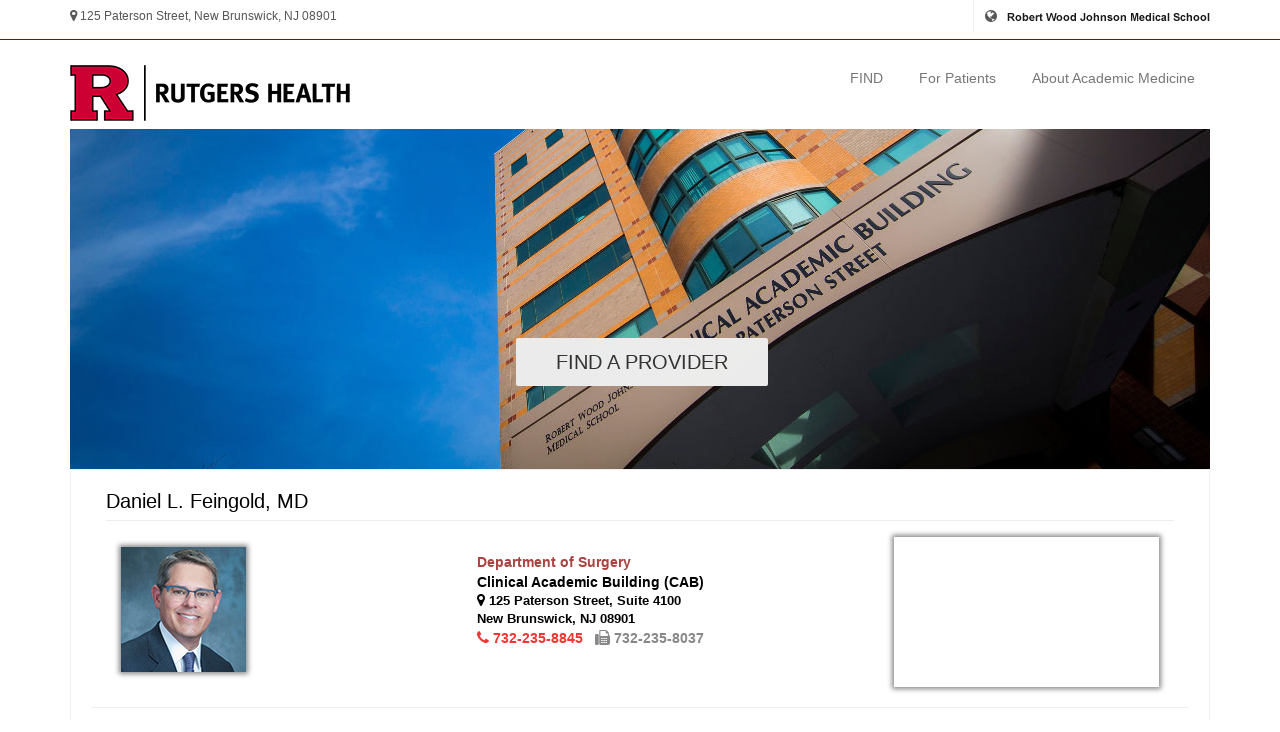

--- FILE ---
content_type: text/html; charset=UTF-8
request_url: https://umg.rwjms.rutgers.edu/doctor_page.php?phys_id=14049
body_size: 13199
content:
<!doctype html>
<!--[if IE 8 ]><html class="ie ie8" lang="en"> <![endif]-->
<!--[if (gte IE 9)|!(IE)]><html lang="en" class="no-js"> <![endif]-->
<html lang="en"><!-- InstanceBegin template="/Templates/content.dwt" codeOutsideHTMLIsLocked="false" -->
<head>

<!-- Basic -->
<!-- InstanceBeginEditable name="pageTitle" -->
<title>RWJMG | Physician Profile</title>
<!-- InstanceEndEditable -->

<!-- Define Charset -->
<meta charset="utf-8">

<!-- Responsive Metatag -->
<meta name="viewport" content="width=device-width, initial-scale=1, maximum-scale=1"> 

<!-- Bootstrap CSS  -->
<link rel="stylesheet" href="asset/css/bootstrap.min.css" type="text/css" media="screen">
<link rel="stylesheet" type="text/css" href="js/full-slider.css">
<!-- Font Awesome CSS -->
<link rel="stylesheet" href="css/font-awesome.min.css" type="text/css" media="screen">

<!-- Margo CSS Styles  -->
<link rel="stylesheet" type="text/css" href="css/style.css" media="screen">

<!-- Responsive CSS Styles  -->
<link rel="stylesheet" type="text/css" href="css/responsive.css" media="screen">

<!-- Css3 Transitions Styles  -->
<link rel="stylesheet" type="text/css" href="css/animate.css" media="screen">

<!-- Color CSS Styles  -->
<link rel="stylesheet" type="text/css" href="css/colors/red.css" title="red" media="screen" />
<link rel="stylesheet" type="text/css" href="css/colors/jade.css" title="jade" media="screen" />
<link rel="stylesheet" type="text/css" href="css/colors/green.css" title="green" media="screen" />
<link rel="stylesheet" type="text/css" href="css/colors/blue.css" title="blue" media="screen" />
<link rel="stylesheet" type="text/css" href="css/colors/beige.css" title="beige" media="screen" />
<link rel="stylesheet" type="text/css" href="css/colors/cyan.css" title="cyan" media="screen" />
<link rel="stylesheet" type="text/css" href="css/colors/orange.css" title="orange" media="screen" />
<link rel="stylesheet" type="text/css" href="css/colors/peach.css" title="peach" media="screen" />
<link rel="stylesheet" type="text/css" href="css/colors/pink.css" title="pink" media="screen" />
<link rel="stylesheet" type="text/css" href="css/colors/purple.css" title="purple" media="screen" />
<link rel="stylesheet" type="text/css" href="css/colors/sky-blue.css" title="sky-blue" media="screen" />
<link rel="stylesheet" type="text/css" href="css/colors/yellow.css" title="yellow" media="screen" />
<link href="css/font-awesome.min.css" rel="stylesheet" type="text/css">

<!-- Margo JS  -->
<script type="text/javascript" src="js/jquery-2.1.1.min.js"></script>
<script type="text/javascript" src="js/jquery.migrate.js"></script>
<script type="text/javascript" src="js/modernizrr.js"></script>
<script type="text/javascript" src="asset/js/bootstrap.min.js"></script>
<script type="text/javascript" src="js/jquery.fitvids.js"></script>
<script type="text/javascript" src="js/owl.carousel.min.js"></script>
<script type="text/javascript" src="js/nivo-lightbox.min.js"></script>
<script type="text/javascript" src="js/jquery.isotope.min.js"></script>
<script type="text/javascript" src="js/jquery.appear.js"></script>
<script type="text/javascript" src="js/count-to.js"></script>
<script type="text/javascript" src="js/jquery.textillate.js"></script>
<script type="text/javascript" src="js/jquery.lettering.js"></script>
<script type="text/javascript" src="js/jquery.easypiechart.min.js"></script>
<script type="text/javascript" src="js/jquery.nicescroll.min.js"></script>
<script type="text/javascript" src="js/jquery.parallax.js"></script>
<script type="text/javascript" src="js/mediaelement-and-player.js"></script>
<script type="text/javascript" src="js/script.js"></script>

<!--[if IE 8]><script src="http://html5shiv.googlecode.com/svn/trunk/html5.js"></script><![endif]-->
<!--[if lt IE 9]><script src="http://html5shiv.googlecode.com/svn/trunk/html5.js"></script><![endif]-->

<script type="text/javascript" src="assets/js/clinical.js"></script>
<!-- InstanceBeginEditable name="Head" -->
<script language="javascript" type="text/javascript" src="assets/js/clinical.js"></script>
<!-- InstanceEndEditable -->
</head>

<body>

<!-- Full Body Container -->
<div id="container ">

<!-- Start Header Section -->
<div class="hidden-header"></div>
<header class="clearfix"> 
  
  <!-- Start Top Bar -->
  <div class="top-bar">
    <div class="container">
      <div class="row">
        <div class="col-md-7"> 
          <!-- Start Contact Info -->
          <ul class="contact-details">
            <li><a href="https://www.google.com/maps/dir//125+Paterson+St,+New+Brunswick,+NJ+08901/@40.4945833,-74.4491668,19z/data=!4m13!1m4!3m3!1s0x89c3c6570aabb5c1:0x9b8c684825d83f38!2s125+Paterson+St,+New+Brunswick,+NJ+08901!3b1!4m7!1m0!1m5!1m1!1s0x89c3c6570aabb5c1:0x9b8c684825d83f38!2m2!1d-74.4491668!2d40.4945833" target="_blank"><i class="fa fa-map-marker"></i> 125 Paterson Street, New Brunswick, NJ 08901</a> </li>
            <!--<li><a href="mailto:info@rwjmg.com"><i class="fa fa-envelope-o"></i> info@rwjmg.com</a> </li>
            <li><a href="tel:732-235-6201"><i class="fa fa-phone"></i> 732-235-6201</a> </li>-->
          </ul>
          <!-- End Contact Info --> 
        </div>
        <!-- .col-md-6 -->
        <div class="col-md-5"> 
          <!-- Start Social Links -->
          <ul class="social-list">
            <li><a href="http://rwjms.rutgers.edu"> <i class="fa fa-globe"></i></a></li>
              <li><a href="http://rwjms.rutgers.edu"><img class="pull-right" src="images/rwjms-top-button.png"></a>
<!--            <li> <a title="" class="instgram itl-tooltip" href="http://instagram.com/rwjms" target="_blank" data-original-title="Instagram" data-placement="bottom"><i class="fa fa-instagram"></i></a> </li>-->
            </li>
          </ul>
          <!-- End Social Links --> 
        </div>
        <!-- .col-md-6 --> 
      </div>
      <!-- .row --> 
    </div>
    <!-- .container --> 
  </div>
  <!-- .top-bar --> 
  <!-- End Top Bar --> 
  <!-- <div class="container" style="background-color:#fff;padding:10px;"><a href="../index.html"><img class="img-responsive" src="../images/Rutgers_RWJMS.png" ></a>
            </div>-->
  <!-- Start  Logo & Naviagtion  -->
  <div class="navbar navbar-default navbar-top">
    <div class="container">
      <div class="navbar-header"> 
        <!-- Stat Toggle Nav Link For Mobiles -->
        <button type="button" class="navbar-toggle" data-toggle="collapse" data-target=".navbar-collapse"> <i class="fa fa-bars"></i> </button>
        <!-- End Toggle Nav Link For Mobiles --> 
        <a class="navbar-left nav-logo"  href="index.html"> 
          <img class="img-responsive logo" src="images/rh.png" >
        <!--<img class="img-responsive" alt="" src="images/rwjmg-logo.jpg">--> 
        <!--<img class="img-responsive" src="../images/rwjms_masthead1.png" style="max-width:85%;">--> </a> </div>
      <div class="navbar-collapse collapse"> 
        <!-- Stat Search --> 
        <!--<div class="search-side">
                            <li><a href="#" class="show-search"><i class="fa fa-search"></i></a></li>
                            <div class="search-form">
                                <form autocomplete="off" role="search" method="get" class="searchform" action="#">
                                    <input type="text" value="" name="s" id="s" placeholder="Search the site...">
                                </form>
                            </div>
                        </div>--> 
        <!-- End Search --> 
        <!-- Start Navigation List -->
        <ul class="nav navbar-nav navbar-right">
          <li> <a  href="#" style="cursor:default;">FIND</a>
            <ul class="dropdown">
              <li><a href="find_provider.php">Provider</a> </li>
              <li><a href="locations.php">Location</a> </li>
              <li><a href="departments/index.html">Department</a></li>
            </ul>
          </li>
          <li> <a href="#" style="cursor:default;">For Patients</a>
            <ul class="dropdown">
              <li><a href="patient_info.html">Patient Information</a></li>
              <li><a href="signature_spotlight.html">Signature Spotlight</a></li>
              <li><a href="http://www.healthynj.org/" target="_blank">Health Encyclopedia</a></li>
              <li><a href="http://umg.rwjms.rutgers.edu/patient_portal.php" target="_blank">RWJMEDCONNECT</a></li>
            </ul>
          </li>
          <li> <a href="academic_medicine.html">About Academic Medicine</a> </li> 
          <!--<li><a href="../contact_us.html">Contact Us</a> </li>-->
        </ul>
        <!-- End Navigation List --> 
      </div>
    </div>
  </div>
  <!-- End Header Logo & Naviagtion --> 
  
</header>
<!-- End Header Section -->
<div id="main-slide" class="carousel slide" data-ride="carousel"> 
  
  <!-- Carousel inner -->
  <div class="container">
    <div class="carousel-inner">
      <div class="item active"> <img class="img-responsive" src="images/slider/rwjmg_banner.jpg" alt="slider"> 
        <div class="slider-content">
          <div class="col-md-12 text-center">
            <!--<h2 class="animated6" style="margin-top:-55px;"> <span><strong class="text-danger">RWJ </strong>MEDICAL GROUP</span> </h2>-->
            <p class="animated4" style="margin-top:45px;"><a href="find_provider.php" class="slider btn btn-default">Find a Provider</a> </p>
          </div>
        </div>
      </div>
    </div>
    <div style="padding:20px;"  class="fa-border">
	  <!-- InstanceBeginEditable name="Body" -->
      
      <style type="text/css">
      li h6 {
		  padding: 5px;
	  }
      </style>
      
      
            <!-- Row 1 of 4 -->
      <div class="container-fluid">
        
        <h4 style="font-size:15pt; font-weight:400;" class="classic-title"> Daniel L. Feingold, MD</h4>
        
        <div class="col-md-4" style="padding-top:10px;">
          
          <!-- Profile Image -->
          <img style='-webkit-box-shadow: 0 0 5px 2px #888;-moz-box-shadow: 0 0 5px 2px #888;box-shadow: 0 0 5px 2px #888;' src='http://umg.rwjms.rutgers.edu/public/directory/images/FeingoldDaniel.jpg'>          
          <!--<h5><span class="fa fa-check" style="color:#0C0;padding-top:20px;"></span> I am currently accepting new patients</h5>--> 
          
        </div>
        
        
        <div class="col-md-4" style="padding:15px;text-align:left;" >
          
          <!-- Location -->
          
		  <!-- Department -->
          <h5 class='text-danger'>Department of Surgery</h5>
		  <!-- Location -->
          <h5>Clinical Academic Building (CAB)</h5>
		  <!-- LocationAddress1 -->
          <h6><i class='fa fa-map-marker'></i> 125 Paterson Street, Suite 4100</h6>
		  <!-- City, State Zip -->
          <h6>New Brunswick, NJ 08901</h6>          
          <!-- Phone Numbers -->
          <h5>		    <a href='tel:732-235-8845' title='Phone'><i class='fa fa-phone'></i> 732-235-8845</a> &nbsp;			<a style='color:#888;' href='fax:732-235-8037' title='Fax'> <i class='fa fa-fax'></i> 732-235-8037</a></h5>          
        </div>
        
        <!-- Map -->
        <div class="col-md-4 pull-left">
        		<iframe class='img-responsive' src='https://www.google.com/maps/embed?pb=!1m18!1m12!1m3!1d3034.12660707736!2d-74.4491668!3d40.4945833!2m3!1f0!2f0!3f0!3m2!1i1024!2i768!4f13.1!3m3!1m2!1s0x89c3c6570aabb5c1%3A0x9b8c684825d83f38!2s125+Paterson+St%2C+New+Brunswick%2C+NJ+08901!5e0!3m2!1sen!2sus!4v1431441624587' width='265' height='125' frameborder='0' style='-webkit-box-shadow: 0 0 5px 2px #888;-moz-box-shadow: 0 0 5px 2px #888;box-shadow: 0 0 5px 2px #888;border:0;float:right;'></iframe>        </div>
        
      </div>
      
      
      <hr>
      
      
      <!-- Row 2 of 4 -->
      <div class="col-lg-6">
        <ul>
          
          <!-- Hospital Affiliations -->
          
          <li>
            <h5><span class=' text-uppercase fa fa-hospital-o'> Hospital Affiliations:</span></h5>
            <h6>              New York-Presbyterian Hospital - New York, NY<br />
              Robert Wood Johnson University Hospital - New Brunswick, NJ<br />
            </h6>
          </li>          
          <!-- Specialty -->
          
          <li>
            <h5><span class='text-uppercase'> Specialty:</span></h5>
            <h6>Colon and Rectal Surgery - American Board of Colon & Rectal Surgery<br />General Surgery - American Board of Surgery<br />
			</h6>
          </li>          
          <!-- Residency -->
          
			  <li>
				<h5><span class='text-uppercase'> Residency:</span></h5>
				<h6 style='padding:5px;'>General Surgery, Columbia University, New York, NY, US<br />
			    </h6>
			  </li>          
        </ul>
      </div>
      
      
      
      <!-- Row 3 of 4 -->
      <div class="col-lg-6">
        <ul>
          
          <!-- Fellowships -->
          
          <li>
            <h5><span class='text-uppercase'> Fellowship:</span></h5>
            <h6>            Colorectal Surgery, Robert Wood Johnosn Medical School, Edison, NJ, US<br />              

			</h6>
          </li>          
          <!-- Interests -->
          

--- FILE ---
content_type: text/css
request_url: https://umg.rwjms.rutgers.edu/css/colors/jade.css
body_size: 6683
content:
a {
    color: #0bb586;
}

.accent-color {
	color: #0bb586;
}

.accent-color-bg {
	background-color: #0bb586;
}

.top-bar a:hover {
	color: #0bb586;
}

.section-overlay {
	background: rgba(11, 181, 134, 0.4);
}

.top-bar.color-bar {
	background-color: #0bb586;
}

.service-box .read-more {
	color: #0bb586;
}

a.main-button, input[type="submit"] {
	background-color: #0bb586;
}

.navbar-default .navbar-nav > li:hover > a,
.navbar-default .navbar-nav > li > a.active {
	color: #0bb586;
}

.dropdown > li:hover > a, .sup-dropdown li:hover > a {
	color: #0bb586;
}

.navbar-default .navbar-nav > li > a:after {
	background-color: #0bb586;
}

.navbar-default .navbar-nav > li > a.active, .navbar-default .navbar-nav > li:hover > a {
	border-color: #0bb586;
}

.dropdown  li a.active, .sup-dropdown li a.active {
	color: #0bb586;
}

ul.breadcrumbs li a:hover {
    color: #0bb586;
}

.full-width-recent-projects .portfolio-item:hover .portfolio-thumb .thumb-overlay {
	background-color: #0bb586;
}

.tp-caption.color-bg {
	background-color: #0bb586;
}

.team-member .member-socail a.mail:hover i {
	background-color: #0bb586;
}

.post-share a.mail:hover {
	background-color: #0bb586;
}

.progress .progress-bar.progress-bar-primary {
	background-color: #0bb586;
}

.latest-posts-classic .left-meta-post .post-type i {
	background-color: #0bb586;
}

.latest-posts-classic .post-title a:hover {
	color: #0bb586;
}

.latest-posts-classic .read-more {
	color: #0bb586;
}

.panel-title a {
	color: #0bb586;
}

.panel-title a:hover {
	color: #0bb586;
}

.milestone-block .milestone-icon {
	background-color: #0bb586;
}

.milestone-block .milestone-icon:after {
	background-color: #0bb586;
}

.milestone-block .milestone-number {
	color: #0bb586;
}

.pricing-tables .pricing-table.highlight-plan .plan-name h3 {
	//color: #0bb586;
}

.pricing-tables .pricing-table.highlight-plan .plan-signup {
    background-color: #0bb586;
}

.pricing-tables .pricing-table.highlight-plan .plan-name {
	background-color: #0bb586;
}

.btn-system {
	background-color: #0bb586;
}

.btn-system.border-btn {
	border-color: #0bb586;
	color: #0bb586;
}

.btn-system.border-btn:hover {
	background-color: #0bb586;
}

.btn-system.border-btn.btn-wite:hover {
	color: #0bb586;
}

.btn-system.btn-wite{
	color: #0bb586;
}

ul.icons-list li i {
	color: #0bb586;
}

.nav-tabs > li > a:hover, .nav-tabs > li > a:focus {
	background-color: #0bb586;
}

.nav-tabs > li.active > a, .nav-tabs > li.active > a:hover {
	color: #0bb586;
}

.icon-small {
	text-shadow: 0 0 0 #0bb586;
}

.icon-small:hover, .service-box:hover .icon-small {
	color: #0bb586;
}
.icon-medium {
	text-shadow: 0 0 0 #0bb586;
}

.icon-medium:hover, .service-box:hover .icon-medium {
	color: #0bb586;
}

.icon-large {
	text-shadow: 0 0 0 #0bb586;
}

.icon-large:hover, .service-box:hover .icon-large {
	color: #0bb586;
}

.icon-effect-1 {
	box-shadow: 0 0 0 3px #0bb586;
	-o-box-shadow: 0 0 0 3px #0bb586;
	-moz-box-shadow: 0 0 0 3px #0bb586;
  	-webkit-box-shadow: 0 0 0 3px #0bb586;
}

.icon-effect-1:after {
	background-color: #0bb586;
}

.icon-effect-1:hover, .service-box:hover .icon-effect-1 {
	color: #0bb586;
}

.icon-effect-2 {
	color: #0bb586;
	box-shadow: 0 0 0 3px #0bb586;
	-o-box-shadow: 0 0 0 3px #0bb586;
	-moz-box-shadow: 0 0 0 3px #0bb586;
  	-webkit-box-shadow: 0 0 0 3px #0bb586;
}

.icon-effect-2:after {
	background-color: #0bb586;
}

.icon-effect-3 {
	color: #0bb586;
	box-shadow: 0 0 0 3px #0bb586;
	-o-box-shadow: 0 0 0 3px #0bb586;
	-moz-box-shadow: 0 0 0 3px #0bb586;
  	-webkit-box-shadow: 0 0 0 3px #0bb586;
}

.icon-effect-4 {
	color: #0bb586;
	box-shadow: 0 0 0 3px #0bb586;
	-o-box-shadow: 0 0 0 3px #0bb586;
	-moz-box-shadow: 0 0 0 3px #0bb586;
  	-webkit-box-shadow: 0 0 0 3px #0bb586;
}

.icon-effect-5 {
	color: #0bb586;
	box-shadow: 0 0 0 3px #0bb586;
	-o-box-shadow: 0 0 0 3px #0bb586;
	-moz-box-shadow: 0 0 0 3px #0bb586;
  	-webkit-box-shadow: 0 0 0 3px #0bb586;
}

.icon-effect-6 {
	color: #0bb586;
	box-shadow: 0 0 0 3px #0bb586;
	-o-box-shadow: 0 0 0 3px #0bb586;
	-moz-box-shadow: 0 0 0 3px #0bb586;
  	-webkit-box-shadow: 0 0 0 3px #0bb586;
}

.team-member .member-photo .member-name span {
	background-color: #0bb586;
}

.classic-title span {
	border-bottom-color: #0bb586;
}

.portfolio-filter li a:hover {
	color: #0bb586;
}

.portfolio-filter li a.selected {
	border-color: #0bb586;
	background-color: #0bb586;
}

.portfolio-item:hover .portfolio-details h4 {
	color: #0bb586;
}

.project-content h4 span {
	border-bottom-color: #0bb586;
}

.recent-projects h4.title span {
	border-bottom-color: #0bb586;
}

ul.post-meta li a:hover {
	color: #0bb586;
}

#pagination span.current {
	border-color: #0bb586;
	background-color: #0bb586;
}

#pagination a:hover {
	color: #0bb586;
}

.post-tags-list a:hover {
	background-color: #0bb586;
}

.post-share a.mail {
	background-color: #0bb586;
}

.sidebar a:hover {
	color: #0bb586;
}

.widget-search .search-btn {
	background-color: #0bb586;
}

.sidebar .tagcloud a:hover {
    background-color: #0bb586;
}

.back-to-top:hover i {
    background-color: #0bb586;
}

.touch-slider .owl-controls.clickable .owl-buttons div:hover {
	background-color: #0bb586;
}

.touch-carousel .owl-controls.clickable .owl-buttons div:hover {
	background-color: #0bb586;
}

.testimonials-carousel .owl-controls.clickable .owl-buttons div {
	background-color: #0bb586;
}

.testimonials-carousel .owl-controls.clickable .owl-buttons div:hover i {
	color: #0bb586;
}


#portfolio-list li .portfolio-item-content {
    background: rgba(11, 181, 134, 0.9);
}

.services-3-icon i {
    background-color: #0bb586;
}

.services-2-icon i {
    background-color: #0bb586;
}

#main-slide .animated2 strong {
    color: #0bb586;
}
#main-slide .animated4 strong {
    color: #0bb586;
}
#main-slide .animated7 strong {
    color: #0bb586;
}

#main-slide .carousel-control i:hover{
	background-color: #0bb586;
}
.slider.btn {
    background-color: #0bb586;
}

#main-slide .carousel-indicators .active {
    background-color: #0bb586;
}


.counter-item i {
    color: #0bb586;
}

.timer {
    color: #0bb586;
}

.progress-bar {
    background-color: #0bb586;
}

.team-member.modern .member-photo:after {
    background-color: #0bb586;
}


.twitter-widget a {
	color: #0bb586;
}

.dot1, .dot2 {
    background-color: #0bb586;
}

--- FILE ---
content_type: text/css
request_url: https://umg.rwjms.rutgers.edu/css/colors/beige.css
body_size: 6675
content:
a {
    color: #fdb655;
}

.accent-color {
	color: #fdb655;
}

.accent-color-bg {
	background-color: #fdb655;
}

.top-bar a:hover {
	color: #fdb655;
}

.section-overlay {
	background-color: #fdb655;
}

.top-bar.color-bar {
	background-color: #fdb655;
}

.service-box .read-more {
	color: #fdb655;
}

a.main-button, input[type="submit"] {
	background-color: #fdb655;
}

.navbar-default .navbar-nav > li:hover > a,
.navbar-default .navbar-nav > li > a.active {
	color: #fdb655;
}

.dropdown > li:hover > a, .sup-dropdown li:hover > a {
	color: #fdb655;
}

.navbar-default .navbar-nav > li > a:after {
	background-color: #fdb655;
}

.navbar-default .navbar-nav > li > a.active, .navbar-default .navbar-nav > li:hover > a {
	border-color: #fdb655;
}

.dropdown  li a.active, .sup-dropdown li a.active {
	color: #fdb655;
}

ul.breadcrumbs li a:hover {
    color: #fdb655;
}

.full-width-recent-projects .portfolio-item:hover .portfolio-thumb .thumb-overlay {
	background-color: #fdb655;
}

.tp-caption.color-bg {
	background-color: #fdb655;
}

.team-member .member-socail a.mail:hover i {
	background-color: #fdb655;
}

.post-share a.mail:hover {
	background-color: #fdb655;
}

.progress .progress-bar.progress-bar-primary {
	background-color: #fdb655;
}

.latest-posts-classic .left-meta-post .post-type i {
	background-color: #fdb655;
}

.latest-posts-classic .post-title a:hover {
	color: #fdb655;
}

.latest-posts-classic .read-more {
	color: #fdb655;
}

.panel-title a {
	color: #fdb655;
}

.panel-title a:hover {
	color: #fdb655;
}

.milestone-block .milestone-icon {
	background-color: #fdb655;
}

.milestone-block .milestone-icon:after {
	background-color: #fdb655;
}

.milestone-block .milestone-number {
	color: #fdb655;
}

.pricing-tables .pricing-table.highlight-plan .plan-name h3 {
	//color: #fdb655;
}

.pricing-tables .pricing-table.highlight-plan .plan-signup {
    background-color: #fdb655;
}

.pricing-tables .pricing-table.highlight-plan .plan-name {
	background-color: #fdb655;
}

.btn-system {
	background-color: #fdb655;
}

.btn-system.border-btn {
	border-color: #fdb655;
	color: #fdb655;
}

.btn-system.border-btn:hover {
	background-color: #fdb655;
}

.btn-system.border-btn.btn-wite:hover {
	color: #fdb655;
}

.btn-system.btn-wite{
	color: #fdb655;
}

ul.icons-list li i {
	color: #fdb655;
}

.nav-tabs > li > a:hover, .nav-tabs > li > a:focus {
	background-color: #fdb655;
}

.nav-tabs > li.active > a, .nav-tabs > li.active > a:hover {
	color: #fdb655;
}

.icon-small {
	text-shadow: 0 0 0 #fdb655;
}

.icon-small:hover, .service-box:hover .icon-small {
	color: #fdb655;
}
.icon-medium {
	text-shadow: 0 0 0 #fdb655;
}

.icon-medium:hover, .service-box:hover .icon-medium {
	color: #fdb655;
}

.icon-large {
	text-shadow: 0 0 0 #fdb655;
}

.icon-large:hover, .service-box:hover .icon-large {
	color: #fdb655;
}

.icon-effect-1 {
	box-shadow: 0 0 0 3px #fdb655;
	-o-box-shadow: 0 0 0 3px #fdb655;
	-moz-box-shadow: 0 0 0 3px #fdb655;
  	-webkit-box-shadow: 0 0 0 3px #fdb655;
}

.icon-effect-1:after {
	background-color: #fdb655;
}

.icon-effect-1:hover, .service-box:hover .icon-effect-1 {
	color: #fdb655;
}

.icon-effect-2 {
	color: #fdb655;
	box-shadow: 0 0 0 3px #fdb655;
	-o-box-shadow: 0 0 0 3px #fdb655;
	-moz-box-shadow: 0 0 0 3px #fdb655;
  	-webkit-box-shadow: 0 0 0 3px #fdb655;
}

.icon-effect-2:after {
	background-color: #fdb655;
}

.icon-effect-3 {
	color: #fdb655;
	box-shadow: 0 0 0 3px #fdb655;
	-o-box-shadow: 0 0 0 3px #fdb655;
	-moz-box-shadow: 0 0 0 3px #fdb655;
  	-webkit-box-shadow: 0 0 0 3px #fdb655;
}

.icon-effect-4 {
	color: #fdb655;
	box-shadow: 0 0 0 3px #fdb655;
	-o-box-shadow: 0 0 0 3px #fdb655;
	-moz-box-shadow: 0 0 0 3px #fdb655;
  	-webkit-box-shadow: 0 0 0 3px #fdb655;
}

.icon-effect-5 {
	color: #fdb655;
	box-shadow: 0 0 0 3px #fdb655;
	-o-box-shadow: 0 0 0 3px #fdb655;
	-moz-box-shadow: 0 0 0 3px #fdb655;
  	-webkit-box-shadow: 0 0 0 3px #fdb655;
}

.icon-effect-6 {
	color: #fdb655;
	box-shadow: 0 0 0 3px #fdb655;
	-o-box-shadow: 0 0 0 3px #fdb655;
	-moz-box-shadow: 0 0 0 3px #fdb655;
  	-webkit-box-shadow: 0 0 0 3px #fdb655;
}

.team-member .member-photo .member-name span {
	background-color: #fdb655;
}

.classic-title span {
	border-bottom-color: #fdb655;
}

.portfolio-filter li a:hover {
	color: #fdb655;
}

.portfolio-filter li a.selected {
	border-color: #fdb655;
	background-color: #fdb655;
}

.portfolio-item:hover .portfolio-details h4 {
	color: #fdb655;
}

.project-content h4 span {
	border-bottom-color: #fdb655;
}

.recent-projects h4.title span {
	border-bottom-color: #fdb655;
}

ul.post-meta li a:hover {
	color: #fdb655;
}

#pagination span.current {
	border-color: #fdb655;
	background-color: #fdb655;
}

#pagination a:hover {
	color: #fdb655;
}

.post-tags-list a:hover {
	background-color: #fdb655;
}

.post-share a.mail {
	background-color: #fdb655;
}

.sidebar a:hover {
	color: #fdb655;
}

.widget-search .search-btn {
	background-color: #fdb655;
}

.sidebar .tagcloud a:hover {
    background-color: #fdb655;
}

.back-to-top:hover i {
    background-color: #fdb655;
}

.touch-slider .owl-controls.clickable .owl-buttons div:hover {
	background-color: #fdb655;
}

.touch-carousel .owl-controls.clickable .owl-buttons div:hover {
	background-color: #fdb655;
}

.testimonials-carousel .owl-controls.clickable .owl-buttons div {
	background-color: #fdb655;
}

.testimonials-carousel .owl-controls.clickable .owl-buttons div:hover i {
	color: #fdb655;
}



#portfolio-list li .portfolio-item-content {
    background: rgba(253, 182, 85, 0.9);
}

.services-3-icon i {
    background-color: #fdb655;
}

.services-2-icon i {
    background-color: #fdb655;
}

#main-slide .animated2 strong {
    color: #fdb655;
}
#main-slide .animated4 strong {
    color: #fdb655;
}
#main-slide .animated7 strong {
    color: #fdb655;
}

#main-slide .carousel-control i:hover{
	background-color: #fdb655;
}
.slider.btn {
    background-color: #fdb655;
}

#main-slide .carousel-indicators .active {
    background-color: #fdb655;
}


.counter-item i {
    color: #fdb655;
}

.timer {
    color: #fdb655;
}

.progress-bar {
    background-color: #fdb655;
}

.team-member.modern .member-photo:after {
    background-color: #fdb655;
}


.twitter-widget a {
	color: #fdb655;
}

.dot1, .dot2 {
    background-color: #fdb655;
}

--- FILE ---
content_type: text/css
request_url: https://umg.rwjms.rutgers.edu/css/colors/cyan.css
body_size: 6673
content:
a {
    color: #27bebe;
}

.accent-color {
	color: #27bebe;
}

.accent-color-bg {
	background-color: #27bebe;
}

.top-bar a:hover {
	color: #27bebe;
}

.section-overlay {
	background-color: #27bebe;
}

.top-bar.color-bar {
	background-color: #27bebe;
}

.service-box .read-more {
	color: #27bebe;
}

a.main-button, input[type="submit"] {
	background-color: #27bebe;
}

.navbar-default .navbar-nav > li:hover > a,
.navbar-default .navbar-nav > li > a.active {
	color: #27bebe;
}

.dropdown > li:hover > a, .sup-dropdown li:hover > a {
	color: #27bebe;
}

.navbar-default .navbar-nav > li > a:after {
	background-color: #27bebe;
}

.navbar-default .navbar-nav > li > a.active, .navbar-default .navbar-nav > li:hover > a {
	border-color: #27bebe;
}

.dropdown  li a.active, .sup-dropdown li a.active {
	color: #27bebe;
}

ul.breadcrumbs li a:hover {
    color: #27bebe;
}

.full-width-recent-projects .portfolio-item:hover .portfolio-thumb .thumb-overlay {
	background-color: #27bebe;
}

.tp-caption.color-bg {
	background-color: #27bebe;
}

.team-member .member-socail a.mail:hover i {
	background-color: #27bebe;
}

.post-share a.mail:hover {
	background-color: #27bebe;
}

.progress .progress-bar.progress-bar-primary {
	background-color: #27bebe;
}

.latest-posts-classic .left-meta-post .post-type i {
	background-color: #27bebe;
}

.latest-posts-classic .post-title a:hover {
	color: #27bebe;
}

.latest-posts-classic .read-more {
	color: #27bebe;
}

.panel-title a {
	color: #27bebe;
}

.panel-title a:hover {
	color: #27bebe;
}

.milestone-block .milestone-icon {
	background-color: #27bebe;
}

.milestone-block .milestone-icon:after {
	background-color: #27bebe;
}

.milestone-block .milestone-number {
	color: #27bebe;
}

.pricing-tables .pricing-table.highlight-plan .plan-name h3 {
	//color: #27bebe;
}

.pricing-tables .pricing-table.highlight-plan .plan-signup {
    background-color: #27bebe;
}

.pricing-tables .pricing-table.highlight-plan .plan-name {
	background-color: #27bebe;
}

.btn-system {
	background-color: #27bebe;
}

.btn-system.border-btn {
	border-color: #27bebe;
	color: #27bebe;
}

.btn-system.border-btn:hover {
	background-color: #27bebe;
}

.btn-system.border-btn.btn-wite:hover {
	color: #27bebe;
}

.btn-system.btn-wite{
	color: #27bebe;
}

ul.icons-list li i {
	color: #27bebe;
}

.nav-tabs > li > a:hover, .nav-tabs > li > a:focus {
	background-color: #27bebe;
}

.nav-tabs > li.active > a, .nav-tabs > li.active > a:hover {
	color: #27bebe;
}

.icon-small {
	text-shadow: 0 0 0 #27bebe;
}

.icon-small:hover, .service-box:hover .icon-small {
	color: #27bebe;
}
.icon-medium {
	text-shadow: 0 0 0 #27bebe;
}

.icon-medium:hover, .service-box:hover .icon-medium {
	color: #27bebe;
}

.icon-large {
	text-shadow: 0 0 0 #27bebe;
}

.icon-large:hover, .service-box:hover .icon-large {
	color: #27bebe;
}

.icon-effect-1 {
	box-shadow: 0 0 0 3px #27bebe;
	-o-box-shadow: 0 0 0 3px #27bebe;
	-moz-box-shadow: 0 0 0 3px #27bebe;
  	-webkit-box-shadow: 0 0 0 3px #27bebe;
}

.icon-effect-1:after {
	background-color: #27bebe;
}

.icon-effect-1:hover, .service-box:hover .icon-effect-1 {
	color: #27bebe;
}

.icon-effect-2 {
	color: #27bebe;
	box-shadow: 0 0 0 3px #27bebe;
	-o-box-shadow: 0 0 0 3px #27bebe;
	-moz-box-shadow: 0 0 0 3px #27bebe;
  	-webkit-box-shadow: 0 0 0 3px #27bebe;
}

.icon-effect-2:after {
	background-color: #27bebe;
}

.icon-effect-3 {
	color: #27bebe;
	box-shadow: 0 0 0 3px #27bebe;
	-o-box-shadow: 0 0 0 3px #27bebe;
	-moz-box-shadow: 0 0 0 3px #27bebe;
  	-webkit-box-shadow: 0 0 0 3px #27bebe;
}

.icon-effect-4 {
	color: #27bebe;
	box-shadow: 0 0 0 3px #27bebe;
	-o-box-shadow: 0 0 0 3px #27bebe;
	-moz-box-shadow: 0 0 0 3px #27bebe;
  	-webkit-box-shadow: 0 0 0 3px #27bebe;
}

.icon-effect-5 {
	color: #27bebe;
	box-shadow: 0 0 0 3px #27bebe;
	-o-box-shadow: 0 0 0 3px #27bebe;
	-moz-box-shadow: 0 0 0 3px #27bebe;
  	-webkit-box-shadow: 0 0 0 3px #27bebe;
}

.icon-effect-6 {
	color: #27bebe;
	box-shadow: 0 0 0 3px #27bebe;
	-o-box-shadow: 0 0 0 3px #27bebe;
	-moz-box-shadow: 0 0 0 3px #27bebe;
  	-webkit-box-shadow: 0 0 0 3px #27bebe;
}

.team-member .member-photo .member-name span {
	background-color: #27bebe;
}

.classic-title span {
	border-bottom-color: #27bebe;
}

.portfolio-filter li a:hover {
	color: #27bebe;
}

.portfolio-filter li a.selected {
	border-color: #27bebe;
	background-color: #27bebe;
}

.portfolio-item:hover .portfolio-details h4 {
	color: #27bebe;
}

.project-content h4 span {
	border-bottom-color: #27bebe;
}

.recent-projects h4.title span {
	border-bottom-color: #27bebe;
}

ul.post-meta li a:hover {
	color: #27bebe;
}

#pagination span.current {
	border-color: #27bebe;
	background-color: #27bebe;
}

#pagination a:hover {
	color: #27bebe;
}

.post-tags-list a:hover {
	background-color: #27bebe;
}

.post-share a.mail {
	background-color: #27bebe;
}

.sidebar a:hover {
	color: #27bebe;
}

.widget-search .search-btn {
	background-color: #27bebe;
}

.sidebar .tagcloud a:hover {
    background-color: #27bebe;
}

.back-to-top:hover i {
    background-color: #27bebe;
}

.touch-slider .owl-controls.clickable .owl-buttons div:hover {
	background-color: #27bebe;
}

.touch-carousel .owl-controls.clickable .owl-buttons div:hover {
	background-color: #27bebe;
}

.testimonials-carousel .owl-controls.clickable .owl-buttons div {
	background-color: #27bebe;
}

.testimonials-carousel .owl-controls.clickable .owl-buttons div:hover i {
	color: #27bebe;
}


#portfolio-list li .portfolio-item-content {
    background: rgba(39, 190, 190, 0.9);
}

.services-3-icon i {
    background-color: #27bebe;
}

.services-2-icon i {
    background-color: #27bebe;
}

#main-slide .animated2 strong {
    color: #27bebe;
}
#main-slide .animated4 strong {
    color: #27bebe;
}
#main-slide .animated7 strong {
    color: #27bebe;
}

#main-slide .carousel-control i:hover{
	background-color: #27bebe;
}
.slider.btn {
    background-color: #27bebe;
}

#main-slide .carousel-indicators .active {
    background-color: #27bebe;
}


.counter-item i {
    color: #27bebe;
}

.timer {
    color: #27bebe;
}

.progress-bar {
    background-color: #27bebe;
}

.team-member.modern .member-photo:after {
    background-color: #27bebe;
}


.twitter-widget a {
	color: #27bebe;
}

.dot1, .dot2 {
    background-color: #27bebe;
}

--- FILE ---
content_type: text/css
request_url: https://umg.rwjms.rutgers.edu/css/colors/orange.css
body_size: 6667
content:
a {
    color: #f36510;
}

.accent-color {
	color: #f36510;
}

.accent-color-bg {
	background-color: #f36510;
}

.top-bar a:hover {
	color: #f36510;
}

.section-overlay {
	background-color: #f36510;
}

.top-bar.color-bar {
	background-color: #f36510;
}

.service-box .read-more {
	color: #f36510;
}

a.main-button, input[type="submit"] {
	background-color: #f36510;
}

.navbar-default .navbar-nav > li:hover > a,
.navbar-default .navbar-nav > li > a.active {
	color: #f36510;
}

.dropdown > li:hover > a, .sup-dropdown li:hover > a {
	color: #f36510;
}

.navbar-default .navbar-nav > li > a:after {
	background-color: #f36510;
}

.navbar-default .navbar-nav > li > a.active, .navbar-default .navbar-nav > li:hover > a {
	border-color: #f36510;
}

.dropdown  li a.active, .sup-dropdown li a.active {
	color: #f36510;
}

ul.breadcrumbs li a:hover {
    color: #f36510;
}

.full-width-recent-projects .portfolio-item:hover .portfolio-thumb .thumb-overlay {
	background-color: #f36510;
}

.tp-caption.color-bg {
	background-color: #f36510;
}

.team-member .member-socail a.mail:hover i {
	background-color: #f36510;
}

.post-share a.mail:hover {
	background-color: #f36510;
}

.progress .progress-bar.progress-bar-primary {
	background-color: #f36510;
}

.latest-posts-classic .left-meta-post .post-type i {
	background-color: #f36510;
}

.latest-posts-classic .post-title a:hover {
	color: #f36510;
}

.latest-posts-classic .read-more {
	color: #f36510;
}

.panel-title a {
	color: #f36510;
}

.panel-title a:hover {
	color: #f36510;
}

.milestone-block .milestone-icon {
	background-color: #f36510;
}

.milestone-block .milestone-icon:after {
	background-color: #f36510;
}

.milestone-block .milestone-number {
	color: #f36510;
}

.pricing-tables .pricing-table.highlight-plan .plan-name h3 {
	//color: #f36510;
}

.pricing-tables .pricing-table.highlight-plan .plan-signup {
    background-color: #f36510;
}

.pricing-tables .pricing-table.highlight-plan .plan-name {
	background-color: #f36510;
}

.btn-system {
	background-color: #f36510;
}

.btn-system.border-btn {
	border-color: #f36510;
	color: #f36510;
}

.btn-system.border-btn:hover {
	background-color: #f36510;
}

.btn-system.border-btn.btn-wite:hover {
	color: #f36510;
}

.btn-system.btn-wite{
	color: #f36510;
}

ul.icons-list li i {
	color: #f36510;
}

.nav-tabs > li > a:hover, .nav-tabs > li > a:focus {
	background-color: #f36510;
}

.nav-tabs > li.active > a, .nav-tabs > li.active > a:hover {
	color: #f36510;
}

.icon-small {
	text-shadow: 0 0 0 #f36510;
}

.icon-small:hover, .service-box:hover .icon-small {
	color: #f36510;
}
.icon-medium {
	text-shadow: 0 0 0 #f36510;
}

.icon-medium:hover, .service-box:hover .icon-medium {
	color: #f36510;
}

.icon-large {
	text-shadow: 0 0 0 #f36510;
}

.icon-large:hover, .service-box:hover .icon-large {
	color: #f36510;
}

.icon-effect-1 {
	box-shadow: 0 0 0 3px #f36510;
	-o-box-shadow: 0 0 0 3px #f36510;
	-moz-box-shadow: 0 0 0 3px #f36510;
  	-webkit-box-shadow: 0 0 0 3px #f36510;
}

.icon-effect-1:after {
	background-color: #f36510;
}

.icon-effect-1:hover, .service-box:hover .icon-effect-1 {
	color: #f36510;
}

.icon-effect-2 {
	color: #f36510;
	box-shadow: 0 0 0 3px #f36510;
	-o-box-shadow: 0 0 0 3px #f36510;
	-moz-box-shadow: 0 0 0 3px #f36510;
  	-webkit-box-shadow: 0 0 0 3px #f36510;
}

.icon-effect-2:after {
	background-color: #f36510;
}

.icon-effect-3 {
	color: #f36510;
	box-shadow: 0 0 0 3px #f36510;
	-o-box-shadow: 0 0 0 3px #f36510;
	-moz-box-shadow: 0 0 0 3px #f36510;
  	-webkit-box-shadow: 0 0 0 3px #f36510;
}

.icon-effect-4 {
	color: #f36510;
	box-shadow: 0 0 0 3px #f36510;
	-o-box-shadow: 0 0 0 3px #f36510;
	-moz-box-shadow: 0 0 0 3px #f36510;
  	-webkit-box-shadow: 0 0 0 3px #f36510;
}

.icon-effect-5 {
	color: #f36510;
	box-shadow: 0 0 0 3px #f36510;
	-o-box-shadow: 0 0 0 3px #f36510;
	-moz-box-shadow: 0 0 0 3px #f36510;
  	-webkit-box-shadow: 0 0 0 3px #f36510;
}

.icon-effect-6 {
	color: #f36510;
	box-shadow: 0 0 0 3px #f36510;
	-o-box-shadow: 0 0 0 3px #f36510;
	-moz-box-shadow: 0 0 0 3px #f36510;
  	-webkit-box-shadow: 0 0 0 3px #f36510;
}

.team-member .member-photo .member-name span {
	background-color: #f36510;
}

.classic-title span {
	border-bottom-color: #f36510;
}

.portfolio-filter li a:hover {
	color: #f36510;
}

.portfolio-filter li a.selected {
	border-color: #f36510;
	background-color: #f36510;
}

.portfolio-item:hover .portfolio-details h4 {
	color: #f36510;
}

.project-content h4 span {
	border-bottom-color: #f36510;
}

.recent-projects h4.title span {
	border-bottom-color: #f36510;
}

ul.post-meta li a:hover {
	color: #f36510;
}

#pagination span.current {
	border-color: #f36510;
	background-color: #f36510;
}

#pagination a:hover {
	color: #f36510;
}

.post-tags-list a:hover {
	background-color: #f36510;
}

.post-share a.mail {
	background-color: #f36510;
}

.sidebar a:hover {
	color: #f36510;
}

.widget-search .search-btn {
	background-color: #f36510;
}

.sidebar .tagcloud a:hover {
    background-color: #f36510;
}

.back-to-top:hover i {
    background-color: #f36510;
}

.touch-slider .owl-controls.clickable .owl-buttons div:hover {
	background-color: #f36510;
}

.touch-carousel .owl-controls.clickable .owl-buttons div:hover {
	background-color: #f36510;
}

.testimonials-carousel .owl-controls.clickable .owl-buttons div {
	background-color: #f36510;
}

.testimonials-carousel .owl-controls.clickable .owl-buttons div:hover i {
	color: #f36510;
}


#portfolio-list li .portfolio-item-content {
    background: rgb(243, 101, 16);
}

.services-3-icon i {
    background-color: #f36510;
}

.services-2-icon i {
    background-color: #f36510;
}

#main-slide .animated2 strong {
    color: #f36510;
}
#main-slide .animated4 strong {
    color: #f36510;
}
#main-slide .animated7 strong {
    color: #f36510;
}

#main-slide .carousel-control i:hover{
	background-color: #f36510;
}
.slider.btn {
    background-color: #f36510;
}

#main-slide .carousel-indicators .active {
    background-color: #f36510;
}


.counter-item i {
    color: #f36510;
}

.timer {
    color: #f36510;
}

.progress-bar {
    background-color: #f36510;
}

.team-member.modern .member-photo:after {
    background-color: #f36510;
}


.twitter-widget a {
	color: #f36510;
}

.dot1, .dot2 {
    background-color: #f36510;
}

--- FILE ---
content_type: text/css
request_url: https://umg.rwjms.rutgers.edu/css/colors/pink.css
body_size: 6672
content:
a {
    color: #f1505b;
}

.accent-color {
	color: #f1505b;
}

.accent-color-bg {
	background-color: #f1505b;
}

.top-bar a:hover {
	color: #f1505b;
}

.section-overlay {
	background-color: #f1505b;
}

.top-bar.color-bar {
	background-color: #f1505b;
}

.service-box .read-more {
	color: #f1505b;
}

a.main-button, input[type="submit"] {
	background-color: #f1505b;
}

.navbar-default .navbar-nav > li:hover > a,
.navbar-default .navbar-nav > li > a.active {
	color: #f1505b;
}

.dropdown > li:hover > a, .sup-dropdown li:hover > a {
	color: #f1505b;
}

.navbar-default .navbar-nav > li > a:after {
	background-color: #f1505b;
}

.navbar-default .navbar-nav > li > a.active, .navbar-default .navbar-nav > li:hover > a {
	border-color: #f1505b;
}

.dropdown  li a.active, .sup-dropdown li a.active {
	color: #f1505b;
}

ul.breadcrumbs li a:hover {
    color: #f1505b;
}

.full-width-recent-projects .portfolio-item:hover .portfolio-thumb .thumb-overlay {
	background-color: #f1505b;
}

.tp-caption.color-bg {
	background-color: #f1505b;
}

.team-member .member-socail a.mail:hover i {
	background-color: #f1505b;
}

.post-share a.mail:hover {
	background-color: #f1505b;
}

.progress .progress-bar.progress-bar-primary {
	background-color: #f1505b;
}

.latest-posts-classic .left-meta-post .post-type i {
	background-color: #f1505b;
}

.latest-posts-classic .post-title a:hover {
	color: #f1505b;
}

.latest-posts-classic .read-more {
	color: #f1505b;
}

.panel-title a {
	color: #f1505b;
}

.panel-title a:hover {
	color: #f1505b;
}

.milestone-block .milestone-icon {
	background-color: #f1505b;
}

.milestone-block .milestone-icon:after {
	background-color: #f1505b;
}

.milestone-block .milestone-number {
	color: #f1505b;
}

.pricing-tables .pricing-table.highlight-plan .plan-name h3 {
	//color: #f1505b;
}

.pricing-tables .pricing-table.highlight-plan .plan-signup {
    background-color: #f1505b;
}

.pricing-tables .pricing-table.highlight-plan .plan-name {
	background-color: #f1505b;
}

.btn-system {
	background-color: #f1505b;
}

.btn-system.border-btn {
	border-color: #f1505b;
	color: #f1505b;
}

.btn-system.border-btn:hover {
	background-color: #f1505b;
}

.btn-system.border-btn.btn-wite:hover {
	color: #f1505b;
}

.btn-system.btn-wite{
	color: #f1505b;
}

ul.icons-list li i {
	color: #f1505b;
}

.nav-tabs > li > a:hover, .nav-tabs > li > a:focus {
	background-color: #f1505b;
}

.nav-tabs > li.active > a, .nav-tabs > li.active > a:hover {
	color: #f1505b;
}

.icon-small {
	text-shadow: 0 0 0 #f1505b;
}

.icon-small:hover, .service-box:hover .icon-small {
	color: #f1505b;
}
.icon-medium {
	text-shadow: 0 0 0 #f1505b;
}

.icon-medium:hover, .service-box:hover .icon-medium {
	color: #f1505b;
}

.icon-large {
	text-shadow: 0 0 0 #f1505b;
}

.icon-large:hover, .service-box:hover .icon-large {
	color: #f1505b;
}

.icon-effect-1 {
	box-shadow: 0 0 0 3px #f1505b;
	-o-box-shadow: 0 0 0 3px #f1505b;
	-moz-box-shadow: 0 0 0 3px #f1505b;
  	-webkit-box-shadow: 0 0 0 3px #f1505b;
}

.icon-effect-1:after {
	background-color: #f1505b;
}

.icon-effect-1:hover, .service-box:hover .icon-effect-1 {
	color: #f1505b;
}

.icon-effect-2 {
	color: #f1505b;
	box-shadow: 0 0 0 3px #f1505b;
	-o-box-shadow: 0 0 0 3px #f1505b;
	-moz-box-shadow: 0 0 0 3px #f1505b;
  	-webkit-box-shadow: 0 0 0 3px #f1505b;
}

.icon-effect-2:after {
	background-color: #f1505b;
}

.icon-effect-3 {
	color: #f1505b;
	box-shadow: 0 0 0 3px #f1505b;
	-o-box-shadow: 0 0 0 3px #f1505b;
	-moz-box-shadow: 0 0 0 3px #f1505b;
  	-webkit-box-shadow: 0 0 0 3px #f1505b;
}

.icon-effect-4 {
	color: #f1505b;
	box-shadow: 0 0 0 3px #f1505b;
	-o-box-shadow: 0 0 0 3px #f1505b;
	-moz-box-shadow: 0 0 0 3px #f1505b;
  	-webkit-box-shadow: 0 0 0 3px #f1505b;
}

.icon-effect-5 {
	color: #f1505b;
	box-shadow: 0 0 0 3px #f1505b;
	-o-box-shadow: 0 0 0 3px #f1505b;
	-moz-box-shadow: 0 0 0 3px #f1505b;
  	-webkit-box-shadow: 0 0 0 3px #f1505b;
}

.icon-effect-6 {
	color: #f1505b;
	box-shadow: 0 0 0 3px #f1505b;
	-o-box-shadow: 0 0 0 3px #f1505b;
	-moz-box-shadow: 0 0 0 3px #f1505b;
  	-webkit-box-shadow: 0 0 0 3px #f1505b;
}

.team-member .member-photo .member-name span {
	background-color: #f1505b;
}

.classic-title span {
	border-bottom-color: #f1505b;
}

.portfolio-filter li a:hover {
	color: #f1505b;
}

.portfolio-filter li a.selected {
	border-color: #f1505b;
	background-color: #f1505b;
}

.portfolio-item:hover .portfolio-details h4 {
	color: #f1505b;
}

.project-content h4 span {
	border-bottom-color: #f1505b;
}

.recent-projects h4.title span {
	border-bottom-color: #f1505b;
}

ul.post-meta li a:hover {
	color: #f1505b;
}

#pagination span.current {
	border-color: #f1505b;
	background-color: #f1505b;
}

#pagination a:hover {
	color: #f1505b;
}

.post-tags-list a:hover {
	background-color: #f1505b;
}

.post-share a.mail {
	background-color: #f1505b;
}

.sidebar a:hover {
	color: #f1505b;
}

.widget-search .search-btn {
	background-color: #f1505b;
}

.sidebar .tagcloud a:hover {
    background-color: #f1505b;
}

.back-to-top:hover i {
    background-color: #f1505b;
}

.touch-slider .owl-controls.clickable .owl-buttons div:hover {
	background-color: #f1505b;
}

.touch-carousel .owl-controls.clickable .owl-buttons div:hover {
	background-color: #f1505b;
}

.testimonials-carousel .owl-controls.clickable .owl-buttons div {
	background-color: #f1505b;
}

.testimonials-carousel .owl-controls.clickable .owl-buttons div:hover i {
	color: #f1505b;
}


#portfolio-list li .portfolio-item-content {
    background: rgba(241, 80, 91, 0.9);
}

.services-3-icon i {
    background-color: #f1505b;
}

.services-2-icon i {
    background-color: #f1505b;
}

#main-slide .animated2 strong {
    color: #f1505b;
}
#main-slide .animated4 strong {
    color: #f1505b;
}
#main-slide .animated7 strong {
    color: #f1505b;
}

#main-slide .carousel-control i:hover{
	background-color: #f1505b;
}
.slider.btn {
    background-color: #f1505b;
}

#main-slide .carousel-indicators .active {
    background-color: #f1505b;
}


.counter-item i {
    color: #f1505b;
}

.timer {
    color: #f1505b;
}

.progress-bar {
    background-color: #f1505b;
}

.team-member.modern .member-photo:after {
    background-color: #f1505b;
}


.twitter-widget a {
	color: #f1505b;
}

.dot1, .dot2 {
    background-color: #f1505b;
}

--- FILE ---
content_type: text/css
request_url: https://umg.rwjms.rutgers.edu/css/colors/purple.css
body_size: 6671
content:
a {
    color: #6a3da3;
}

.accent-color {
	color: #6a3da3;
}

.accent-color-bg {
	background-color: #6a3da3;
}

.top-bar a:hover {
	color: #6a3da3;
}

.section-overlay {
	background-color: #6a3da3;
}

.top-bar.color-bar {
	background-color: #6a3da3;
}

.service-box .read-more {
	color: #6a3da3;
}

a.main-button, input[type="submit"] {
	background-color: #6a3da3;
}

.navbar-default .navbar-nav > li:hover > a,
.navbar-default .navbar-nav > li > a.active {
	color: #6a3da3;
}

.dropdown > li:hover > a, .sup-dropdown li:hover > a {
	color: #6a3da3;
}

.navbar-default .navbar-nav > li > a:after {
	background-color: #6a3da3;
}

.navbar-default .navbar-nav > li > a.active, .navbar-default .navbar-nav > li:hover > a {
	border-color: #6a3da3;
}

.dropdown  li a.active, .sup-dropdown li a.active {
	color: #6a3da3;
}

ul.breadcrumbs li a:hover {
    color: #6a3da3;
}

.full-width-recent-projects .portfolio-item:hover .portfolio-thumb .thumb-overlay {
	background-color: #6a3da3;
}

.tp-caption.color-bg {
	background-color: #6a3da3;
}

.team-member .member-socail a.mail:hover i {
	background-color: #6a3da3;
}

.post-share a.mail:hover {
	background-color: #6a3da3;
}

.progress .progress-bar.progress-bar-primary {
	background-color: #6a3da3;
}

.latest-posts-classic .left-meta-post .post-type i {
	background-color: #6a3da3;
}

.latest-posts-classic .post-title a:hover {
	color: #6a3da3;
}

.latest-posts-classic .read-more {
	color: #6a3da3;
}

.panel-title a {
	color: #6a3da3;
}

.panel-title a:hover {
	color: #6a3da3;
}

.milestone-block .milestone-icon {
	background-color: #6a3da3;
}

.milestone-block .milestone-icon:after {
	background-color: #6a3da3;
}

.milestone-block .milestone-number {
	color: #6a3da3;
}

.pricing-tables .pricing-table.highlight-plan .plan-name h3 {
	//color: #6a3da3;
}

.pricing-tables .pricing-table.highlight-plan .plan-signup {
    background-color: #6a3da3;
}

.pricing-tables .pricing-table.highlight-plan .plan-name {
	background-color: #6a3da3;
}

.btn-system {
	background-color: #6a3da3;
}

.btn-system.border-btn {
	border-color: #6a3da3;
	color: #6a3da3;
}

.btn-system.border-btn:hover {
	background-color: #6a3da3;
}

.btn-system.border-btn.btn-wite:hover {
	color: #6a3da3;
}

.btn-system.btn-wite{
	color: #6a3da3;
}

ul.icons-list li i {
	color: #6a3da3;
}

.nav-tabs > li > a:hover, .nav-tabs > li > a:focus {
	background-color: #6a3da3;
}

.nav-tabs > li.active > a, .nav-tabs > li.active > a:hover {
	color: #6a3da3;
}

.icon-small {
	text-shadow: 0 0 0 #6a3da3;
}

.icon-small:hover, .service-box:hover .icon-small {
	color: #6a3da3;
}
.icon-medium {
	text-shadow: 0 0 0 #6a3da3;
}

.icon-medium:hover, .service-box:hover .icon-medium {
	color: #6a3da3;
}

.icon-large {
	text-shadow: 0 0 0 #6a3da3;
}

.icon-large:hover, .service-box:hover .icon-large {
	color: #6a3da3;
}

.icon-effect-1 {
	box-shadow: 0 0 0 3px #6a3da3;
	-o-box-shadow: 0 0 0 3px #6a3da3;
	-moz-box-shadow: 0 0 0 3px #6a3da3;
  	-webkit-box-shadow: 0 0 0 3px #6a3da3;
}

.icon-effect-1:after {
	background-color: #6a3da3;
}

.icon-effect-1:hover, .service-box:hover .icon-effect-1 {
	color: #6a3da3;
}

.icon-effect-2 {
	color: #6a3da3;
	box-shadow: 0 0 0 3px #6a3da3;
	-o-box-shadow: 0 0 0 3px #6a3da3;
	-moz-box-shadow: 0 0 0 3px #6a3da3;
  	-webkit-box-shadow: 0 0 0 3px #6a3da3;
}

.icon-effect-2:after {
	background-color: #6a3da3;
}

.icon-effect-3 {
	color: #6a3da3;
	box-shadow: 0 0 0 3px #6a3da3;
	-o-box-shadow: 0 0 0 3px #6a3da3;
	-moz-box-shadow: 0 0 0 3px #6a3da3;
  	-webkit-box-shadow: 0 0 0 3px #6a3da3;
}

.icon-effect-4 {
	color: #6a3da3;
	box-shadow: 0 0 0 3px #6a3da3;
	-o-box-shadow: 0 0 0 3px #6a3da3;
	-moz-box-shadow: 0 0 0 3px #6a3da3;
  	-webkit-box-shadow: 0 0 0 3px #6a3da3;
}

.icon-effect-5 {
	color: #6a3da3;
	box-shadow: 0 0 0 3px #6a3da3;
	-o-box-shadow: 0 0 0 3px #6a3da3;
	-moz-box-shadow: 0 0 0 3px #6a3da3;
  	-webkit-box-shadow: 0 0 0 3px #6a3da3;
}

.icon-effect-6 {
	color: #6a3da3;
	box-shadow: 0 0 0 3px #6a3da3;
	-o-box-shadow: 0 0 0 3px #6a3da3;
	-moz-box-shadow: 0 0 0 3px #6a3da3;
  	-webkit-box-shadow: 0 0 0 3px #6a3da3;
}

.team-member .member-photo .member-name span {
	background-color: #6a3da3;
}

.classic-title span {
	border-bottom-color: #6a3da3;
}

.portfolio-filter li a:hover {
	color: #6a3da3;
}

.portfolio-filter li a.selected {
	border-color: #6a3da3;
	background-color: #6a3da3;
}

.portfolio-item:hover .portfolio-details h4 {
	color: #6a3da3;
}

.project-content h4 span {
	border-bottom-color: #6a3da3;
}

.recent-projects h4.title span {
	border-bottom-color: #6a3da3;
}

ul.post-meta li a:hover {
	color: #6a3da3;
}

#pagination span.current {
	border-color: #6a3da3;
	background-color: #6a3da3;
}

#pagination a:hover {
	color: #6a3da3;
}

.post-tags-list a:hover {
	background-color: #6a3da3;
}

.post-share a.mail {
	background-color: #6a3da3;
}

.sidebar a:hover {
	color: #6a3da3;
}

.widget-search .search-btn {
	background-color: #6a3da3;
}

.sidebar .tagcloud a:hover {
    background-color: #6a3da3;
}

.back-to-top:hover i {
    background-color: #6a3da3;
}

.touch-slider .owl-controls.clickable .owl-buttons div:hover {
	background-color: #6a3da3;
}

.touch-carousel .owl-controls.clickable .owl-buttons div:hover {
	background-color: #6a3da3;
}

.testimonials-carousel .owl-controls.clickable .owl-buttons div {
	background-color: #6a3da3;
}

.testimonials-carousel .owl-controls.clickable .owl-buttons div:hover i {
	color: #6a3da3;
}

#portfolio-list li .portfolio-item-content {
    background: rgba(106, 61, 163, 0.9);
}

.services-3-icon i {
    background-color: #6a3da3;
}

.services-2-icon i {
    background-color: #6a3da3;
}

#main-slide .animated2 strong {
    color: #6a3da3;
}
#main-slide .animated4 strong {
    color: #6a3da3;
}
#main-slide .animated7 strong {
    color: #6a3da3;
}

#main-slide .carousel-control i:hover{
	background-color: #6a3da3;
}
.slider.btn {
    background-color: #6a3da3;
}

#main-slide .carousel-indicators .active {
    background-color: #6a3da3;
}


.counter-item i {
    color: #6a3da3;
}

.timer {
    color: #6a3da3;
}

.progress-bar {
    background-color: #6a3da3;
}

.team-member.modern .member-photo:after {
    background-color: #6a3da3;
}


.twitter-widget a {
	color: #6a3da3;
}

.dot1, .dot2 {
    background-color: #6a3da3;
}

--- FILE ---
content_type: application/javascript
request_url: https://umg.rwjms.rutgers.edu/assets/js/clinical.js
body_size: 1790
content:
// JavaScript Document

// Name formatting functions
function formatFullName(firstname, middleinitial, lastname) {
	var name = new Array;
	
	name.push(firstname);
	if(middleinitial.trim() != "") name.push(middleinitial.substr(0, 1) + ".");
	name.push(lastname);
	
	return name.join(" ");
}

function name_and_degree(firstname, middleinitial, lastname, degree) {
	var name = formatFullName(firstname, middleinitial, lastname);
	
	if(degree != "") name += ", " + degree;
	
	return name;
}

function handlePhysicianNameSubmit() {
	var phys_id = $("#phys_id").val();
	
	if(phys_id != "") {
		$("#search_physician_name_form").submit();
	} else {
		
		var search_by_name = $("#jqx_physician_search_combobox").val();
		
		if(search_by_name != "") {
			$("#view").val(search_by_name);
			$("#the_form").submit();
		}
	}
}

function goBack() {
	window.history.back()
}

function request(jenk) { // Clone of VBScript's Response.Request() function
	var querystring = location.search.substring(1,location.search.length);	// Skip the "?"
	var x, tmp;

	if(!querystring =="") {
		var varArray = querystring.split("&");

		for(i=0; i<varArray.length; i++) {
			tmp = varArray[i].split("=");
			if(tmp[0] == jenk) {
				x = tmp[1];
				break;
			} // END if()
		} // END for()
	} // END if()
	return x;
} // END function request()

function processSubmit(form_name, id, val) {
	document.getElementById(id).value = val;
	document.getElementById(form_name).submit();
}

// Scroll scripts
function do_the_smooth_scroll(scroll_to) {
	$(window).load(function(){
		$(function(){
			$('html, body').animate({
				scrollTop: $("#"+scroll_to).offset().top+55
			}, 1000);
			return false;
		});
	})
}

var scroll_to = request("scroll_to");

if(typeof scroll_to !== "undefined") {
	do_the_smooth_scroll(scroll_to)
}
